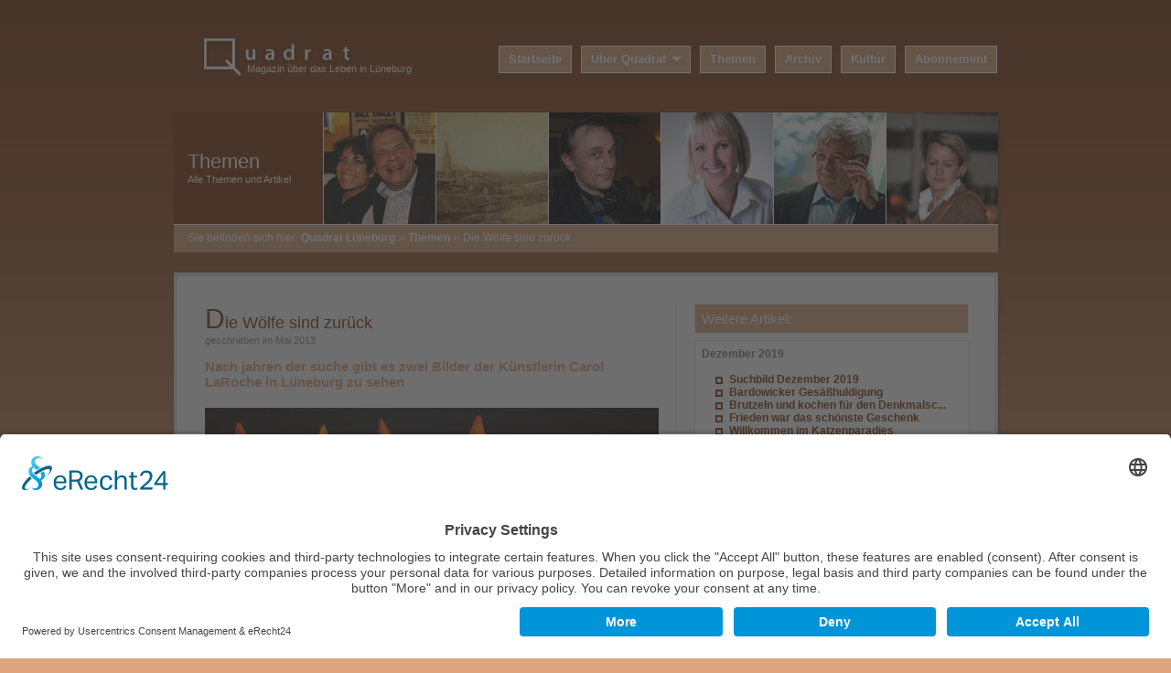

--- FILE ---
content_type: text/html; charset=UTF-8
request_url: https://www.quadratlueneburg.de/carol-laroche.html
body_size: 6642
content:

<!DOCTYPE html PUBLIC "-//W3C//DTD XHTML 1.0 Transitional//EN" "http://www.w3.org/TR/xhtml1/DTD/xhtml1-transitional.dtd">

<html xmlns="http://www.w3.org/1999/xhtml">
<head>
<base href="https://www.quadratlueneburg.de/" />

<title>Die Wölfe sind zurück</title>
<meta content="text/html; charset=utf-8" http-equiv="Content-Type"/>
<meta http-equiv="content-language" content="de"/>
<meta name="description" content="Wölfe,Carol LaRoche,Galerie im Alten Kaufhaus,Henning J. Claassen"/>
<meta name="keywords" content="Wölfe,Carol LaRoche,Galerie im Alten Kaufhaus"/>
<meta name="date" content="2013-05-02"/>

<link rel="preconnect" href="//app.eu.usercentrics.eu">
<link rel="preconnect" href="//api.eu.usercentrics.eu">
<link rel="preconnect" href="//sdp.eu.usercentrics.eu">
<link rel="preload" href="//app.eu.usercentrics.eu/browser-ui/latest/loader.js" as="script">
<link rel="preload" href="//sdp.eu.usercentrics.eu/latest/uc-block.bundle.js" as="script">

<script id="usercentrics-cmp" async data-eu-mode="true" data-settings-id="hl-oBJsXD" src="https://app.eu.usercentrics.eu/browser-ui/latest/loader.js"></script>

<script type="application/javascript" src="https://sdp.eu.usercentrics.eu/latest/uc-block.bundle.js"></script>

<meta data-privacy-proxy-server="https://privacy-proxy-server.usercentrics.eu">
<script type="application/javascript" src="https://privacy-proxy.usercentrics.eu/latest/uc-block.bundle.js"></script>


<!-- Google tag (gtag.js) -->
<script async type="text/plain" src="https://www.googletagmanager.com/gtag/js?id=G-H8G5X37QN3" data-usercentrics="Google Analytics 4"></script>
<script type="text/plain" data-usercentrics="Google Analytics 4">
  window.dataLayer = window.dataLayer || [];
  function gtag(){dataLayer.push(arguments);}
  gtag('js', new Date());

  gtag('config', 'G-H8G5X37QN3');
</script>


<link href="xdata/style.css" type="text/css" rel="stylesheet" />
<link href="xdata/__rskinny__style.css" type="text/css" rel="stylesheet" />
<link rel="shortcut icon" href="https://www.quadratlueneburg.de/favicon.ico" type="image/x-icon"/>
<link href="xdata/ajax/dropdown/css/dropdown/dropdown.css" media="screen" rel="stylesheet" type="text/css" />
<link rel="stylesheet" href="xdata/ajax/tabcontent/tabcontent.css" type="text/css" media="all"/>
<link href="xdata/ajax/dropdown/default.advanced.css" media="screen" rel="stylesheet" type="text/css" />

<script type='text/javascript' src='xdata/ajax/jquery.min.js'></script>
<script type="text/javascript" src="xdata/ajax/tabcontent/tabcontent.js"></script>
<script type="text/javascript" src="xdata/ajax/hoz_accordion/lib/jquery.hrzAccordion.js"></script>
<script type="text/javascript">


$(document).ready(function() {
  
	$(".slideShow").hrzAccordion({containerClass     : "container",
			listItemClass      : "listItem",					
			
			contentWrapper     : "contentWrapper",
			contentInnerWrapper: "contentInnerWrapper",
			handleClass        : "handle",
			handleClassOver    : "handleOver",
			handleClassSelected: "handleSelected",
                        openOnLoad:"0",
                        handlePositionArray: "left,left,left,left,left",
                        cycle: false,
                        cycleInterval: 10000,
                        //fixedWidth: "731" 
                        fixedWidth: "868" 
							  }); 	
 });

</script> 


</head>
<body>
  <div id="horizon"> 

    <!-- NAVIGATION STAEDTE //-->

    <div id="topheader">






	     
    </div>


   <div id="logo"><a href="https://www.quadratlueneburg.de"><img src="xdata/icons/logo.png" width="231" height="64" alt="Quadrat L&uuml;neburg" title="Quadrat L&uuml;neburg"/></a></div><div id="logoslogan">Magazin über das Leben in Lüneburg</div>
    <div id="sitenav">


    <ul id="innersitenav" class="dropsitenav dropsitenav-horizontal">
    <li><a href="index.html" class="active">Startseite</a></li>
    <li class="dir">Über Quadrat <img src="xdata/icons/arrdown.gif" width="12" height="8" alt="" title=""/>
    <ul>  

<li><a href="hier-liegt-quadrat-fuer-sie-aus.html">Hier finden Sie Quadrat</a></li><li><a href="quadrat-lueneburg-mediadaten.html">Mediadaten</a></li><li><a href="team-quadrat-lueneburg.html">Unser Team</a></li>
<li><a href="allgemeine-geschaeftsbedingungen.html">Allgemeine Geschäftsbedingungen</a></li><li><a href="datenschutz.html">Datenschutz</a></li><li><a href="kontakt.html">Kontakt</a></li><li><a href="impressum.html">Impressum</a></li>       </ul>
    </li>


<!-- THEMENKATEGORIEN //-->

<li><a href="quadrat-themen.html">Themen</a></li>
<!-- ARCHIV //-->

<li><a href="quadrat-archiv.html">Archiv</a></li>
<!-- KULTUR //-->

<li><a href="kulturkalender.html">Kultur</a></li>
<!-- ABONNEMENT //-->

<li><a href="quadrat-abonnieren.html">Abonnement</a></li>    </ul>
    </div>

<div id="alternativ"><div id="inneralternative">

<div id="innerarea"><h5>Themen</h5><div class="innerinfo">Alle Themen und Artikel</div></div>

<img src="xmedia/themen_hoch/[pv]_1012.jpg" class="altImager" width="122" height="122" alt="" title=""/><img src="xmedia/themen_hoch/[pv]_Flut10.jpg" class="altImager" width="122" height="122" alt="" title=""/><img src="xmedia/themen_hoch/[pv]_700.jpg" class="altImager" width="122" height="122" alt="" title=""/><img src="xmedia/themen_hoch/[pv]_sas.jpg" class="altImager" width="122" height="122" alt="" title=""/><img src="xmedia/themen_hoch/[pv]_Josch.jpg" class="altImager" width="122" height="122" alt="" title=""/><img src="xmedia/themen_hoch/[pv]_dr.jpg" class="altImager" width="122" height="122" alt="" title=""/>

<div style="clear:both;"></div>
<div id="breadcrumb">Sie befinden sich hier: <b>Quadrat L&uuml;neburg</b> &rsaquo;&rsaquo; <b>Themen</b> &rsaquo;&rsaquo; Die Wölfe sind zurück</div>

</div></div>
<!-- CONTENT //-->

<div style="clear:both;"></div>

<div id="topshadow"></div>
<div id="content">


<div id="innercon">

    <div id="leftConFull">


<h1>Die Wölfe sind zurück</h1><span class="sm">geschrieben im Mai 2013</span><br/><br/><h4>Nach jahren der suche gibt es zwei Bilder der Künstlerin Carol LaRoche in Lüneburg zu sehen</h4><div class="artspacer"></div><img src="xmedia/themen_full/[pv]_woelfe.jpg" width="496" alt="" title=""/><div class="artspacer"></div><p style="margin-top:0px; clear:both"><img style="float:left; margin:0px 15px 15px 0px;" src="xmedia/themen_hoch/[pv]_woelfe2.jpg" width="178" height="178" alt="" title=""/>Eigentlich sollten sie ja in die „Galerie im Alten Kaufhaus“. Aber nachdem Henning J. Claassen fast 20 Jahre nach ihnen gesucht hatte und die Wölfe nach über 80 Jahren wieder in Niedersachsen heimisch geworden waren, sollten sie einen be­sonderen Platz erhalten: Es wurde das Foyer im neuen „Palais am Werder“.<br />
„1995 hatte ich eine Kopie von dem Bild mit den fünf roten Wölfen in einem Restaurant in Atlanta gesehen. Es gefiel mir sofort und ich nahm mir fest vor, die Künstlerin und das Original des Bildes zu finden.“ Anfang des Jahres hat dann beides geklappt. Claassen konnte die Künstlerin Carol LaRoche in ihrem Wohnort in Santa Fe, New Mexico, besuchen und das  Original vom „Wolfpack“ erwerben. Damit das „Alte Kaufhaus“  jedoch nicht leer ausgeht, hat H. J. Claassen gleich noch drei gelbe Wölfe – „The yellow pack“ – für die ­Galerie mitgebracht.
                    </p><div class="artspacer"></div>


<br/><br/>
</div>
     

<div id="rightCon">

<h6>Weitere Artikel:</h6><div style="border:1px solid #e9e9e9; width:284px; background:#fff; color:#777; padding:7px; margin-top:7px;"><b>Dezember 2019</b><br/><br/><div style="padding-left:15px;"><a href="suchbild-dezember-2019.html" class="readMoreNoFloat">Suchbild Dezember 2019</a><br/><a href="bardowicker-gesasshuldigung.html" class="readMoreNoFloat">Bardowicker Gesäßhuldigung</a><br/><a href="brutzeln-und-kochen-fuer-den-denkmalschutz.html" class="readMoreNoFloat">Brutzeln und kochen für den Denkmalsc...</a><br/><a href="frieden-war-das-schoenste-geschenk.html" class="readMoreNoFloat">Frieden war das schönste Geschenk</a><br/><a href="willkommen-im-katzenparadies.html" class="readMoreNoFloat">Willkommen im Katzenparadies</a><br/><a href="ploetzlich-scheinreich.html" class="readMoreNoFloat">Plötzlich scheinreich</a><br/><br/></div><b>November 2019</b><br/><br/><div style="padding-left:15px;"><a href="suchbild-november-2019.html" class="readMoreNoFloat">Suchbild November 2019</a><br/><a href="trabis-traenen-und-eine-stadt-im-taumel.html" class="readMoreNoFloat">Trabis, Tränen und eine Stadt im Taum...</a><br/><a href="wie-geht-eigentlich-kunst.html" class="readMoreNoFloat">Wie geht eigentlich Kunst?</a><br/><a href="bruchbuden-gegen-den-wohnraummangel.html" class="readMoreNoFloat">Bruchbuden gegen den Wohnraum-Mangel</a><br/><a href="auf-der-lueneberger-heide.html" class="readMoreNoFloat">Auf der Lüneberger Heide?</a><br/><a href="der-sturm-wird-ein-buehnenorkan.html" class="readMoreNoFloat">„Der Sturm“ wird ein Bühnen-Orkan</a><br/><br/></div><b>Oktober 2019</b><br/><br/><div style="padding-left:15px;"><a href="so-fit-ist-lueneburg-fuer-emobilitaet.html" class="readMoreNoFloat">So fit ist Lüneburg für E-Mobilität</a><br/><a href="der-hochzeitstag-ist-auch-nur-ein-datum.html" class="readMoreNoFloat">Der Hochzeitstag ist auch nur ein Datu...</a><br/><a href="rehagieren-sie-rechtzeitig.html" class="readMoreNoFloat">Re(h)agieren Sie rechtzeitig</a><br/><a href="ein-tag-fuer-jasager.html" class="readMoreNoFloat">Ein Tag für Ja-Sager</a><br/><a href="gehen-sie-doch-einfach-mal-am-stock.html" class="readMoreNoFloat">Gehen Sie doch einfach mal am Stock&#8...</a><br/><br/></div><b>September 2019</b><br/><br/><div style="padding-left:15px;"><a href="kloaken.html" class="readMoreNoFloat">Kloaken</a><br/><a href="oase-des-gluecks.html" class="readMoreNoFloat">Oase des Glücks</a><br/><a href="die-kampfkunst-des-mittelalters.html" class="readMoreNoFloat">Die Kampfkunst des Mittelalters</a><br/><a href="wie-boese-ist-die-schlange-wirklich.html" class="readMoreNoFloat">Wie böse ist die Schlange wirklich?</a><br/><a href="per-app-auf-zeitreise.html" class="readMoreNoFloat">Per App auf Zeitreise</a><br/><a href="rule-brexitannia.html" class="readMoreNoFloat">Rule Brexitannia</a><br/><a href="suchbild-des-monats-september-2019.html" class="readMoreNoFloat">Suchbild des Monats September 2019</a><br/><br/></div><b>Juli 2019</b><br/><br/><div style="padding-left:15px;"><a href="als-im-moenchsgarten-noch-getanzt-wurde.html" class="readMoreNoFloat">Als im Mönchsgarten noch getanzt wurd...</a><br/><a href="als-im-moenchsgarten-noch-getanzt-wurde-von-irene-lange.html" class="readMoreNoFloat">Als im Mönchsgarten noch getanzt wurd...</a><br/><a href="die-opfer-der-pelzindustrie.html" class="readMoreNoFloat">Die Opfer der Pelz-Industrie</a><br/><a href="icesocietydreht-voellig-durch.html" class="readMoreNoFloat">„Ice-Society“dreht völlig durch</a><br/><a href="was-macht-eigentlich.html" class="readMoreNoFloat">Was macht eigentlich&#8201;…</a><br/><a href="very-british-2019.html" class="readMoreNoFloat">„Very british“ 2019</a><br/><br/></div></div><div class="thinlinemod"></div><h6>Lüneburg Aktuell</h6><div style="border:1px solid #e9e9e9; width:284px; background:#fff; color:#777; padding:7px; margin-top:7px;"><img src="xmedia/themen_hoch/[pv]_LGA.jpg" width="122" height="122" style="float:right; margin:0px 0px 12px 12px; border:1px solid #e9e9e9;" alt="Lüneburg Aktuell" title="Lüneburg Aktuell" /><p>Lüneburg Aktuell<br />
<br />
Heute schon lesen was morgen in der Zeitung steht<br />
Veranstaltungskalender<br />
Mittagstisch<br />
Kleinanzeigenmarkt<br />
<br />
<a href="http://www.lueneburgaktuell.de/" class="readMoreNoFloat">http://www.lueneburgaktuell.de/</a><br />
<br />
</p><div style="clear:both"></div></div><div class="thinlinemod"></div><h6>Artikel suchen:</h6><div style="border:1px solid #e9e9e9; width:284px; background:#fff; color:#777; padding:7px; margin-top:7px;"><form action="suche.html" method="post"><b>Bitte geben Sie einen Suchbegriff ein:</b><br/><div align="right"><input type="text" name="squery" value="" style="width:94%; margin:10px 0px 10px 0px;"/></div><div align="right"><input type="submit" class="sndbutton" value="Suche starten"/></div></form></div><div class="thinlinemod"></div><h6>Unsere Partner</h6>
            <ul id="countertabs" class="shadetabs" style="margin-top:7px;">
            <li style="display:none;"><a href="#" rel="counter1" class="selected" style="color:#333; border:0px;">1a</a></li><li style="display:none;"><a href="#" rel="counter2" style="border:0px; color:#333;">2a</a></li><li style="display:none;"><a href="#" rel="counter3" style="border:0px; color:#333;">3a</a></li><li style="display:none;"><a href="#" rel="counter4" style="border:0px; color:#333;">4a</a></li><li style="display:none;"><a href="#" rel="counter5" style="border:0px; color:#333;">5a</a></li><li style="display:none;"><a href="#" rel="counter6" style="border:0px; color:#333;">6a</a></li></ul><div id='counter1' class='tabcontent'><div class="leftNoHeaderBanner"><a href="http://www.bundk.de" target="_blank"><img src="xmedia/wqpmedia/[pv]_BundK.jpg" width="140" height="90" alt="B+K" title="B+K"/></a></div><div class="rightNoHeaderBanner"><a href="http://www.das-kleine-restaurant.com/" target="_blank"><img src="xmedia/wqpmedia/[pv]_DasKleine.jpg" width="140" height="90" alt="Das Kleine" title="Das Kleine"/></a></div><div class="leftBanner"><a href="http://www.castanea-resort.de/" target="_blank"><img src="xmedia/wqpmedia/[pv]_Castanea.jpg" width="140" height="90" alt="Castanea" title="Castanea"/></a></div><div class="rightBanner"><a href="http://www.theater-enovum-lueneburg.de/" target="_blank"><img src="xmedia/wqpmedia/[pv]_enovum.jpg" width="140" height="90" alt="ENovum" title="ENovum"/></a></div><div class="leftBanner"><a href="http://www.elbarad.de/" target="_blank"><img src="xmedia/wqpmedia/[pv]_Elba.jpg" width="140" height="90" alt="Elba Rad" title="Elba Rad"/></a></div><div class="rightBanner"><a href="http://www.lambertibuch.de" target="_blank"><img src="xmedia/wqpmedia/[pv]_Lambertibuch2.jpg" width="140" height="90" alt="Bücher am Lambertiplatz" title="Bücher am Lambertiplatz"/></a></div><div class="leftBanner"><a href="http://naturstein-welt.com" target="_blank"><img src="xmedia/wqpmedia/[pv]_natursteinwelt.jpg" width="140" height="90" alt="Natursteinwelt" title="Natursteinwelt"/></a></div><div class="rightBanner"><a href="http://www.gast-automaten.de" target="_blank"><img src="xmedia/wqpmedia/[pv]_gastautomaten02.jpg" width="140" height="90" alt="Gast" title="Gast"/></a></div><div class="leftBanner"><a href="http://www.tierklinik-lueneburg.de/" target="_blank"><img src="xmedia/wqpmedia/[pv]_tierklinik.jpg" width="140" height="90" alt="Tierklinik Lüneburg" title="Tierklinik Lüneburg"/></a></div><div class="rightBanner"><a href="http://www.dierkes-partner.de" target="_blank"><img src="xmedia/wqpmedia/[pv]_Dierkes.jpg" width="140" height="90" alt="Dierkes Partner" title="Dierkes Partner"/></a></div></div><div id='counter2' class='tabcontent'><div class="leftNoHeaderBanner"><a href="http://home-sweethome.de/" target="_blank"><img src="xmedia/wqpmedia/[pv]_sweet.jpg" width="140" height="90" alt="SweetHomeImmobilien" title="SweetHomeImmobilien"/></a></div><div class="rightNoHeaderBanner"><a href="http://www.plaschka.com " target="_blank"><img src="xmedia/wqpmedia/[pv]_plaschka.jpg" width="140" height="90" alt="Autohaus Plaschka" title="Autohaus Plaschka"/></a></div><div class="leftBanner"><a href="http://www.wirleben.de/de-DE/start/?id=27989" target="_blank"><img src="xmedia/wqpmedia/[pv]_wir_leben_2023.jpg" width="140" height="90" alt="wir leben" title="wir leben"/></a></div><div class="rightBanner"><a href="http://www.kruse-fahrservice.de/" target="_blank"><img src="xmedia/wqpmedia/[pv]_Fahrservice2.jpg" width="140" height="90" alt="Kruse Fahrservice" title="Kruse Fahrservice"/></a></div><div class="leftBanner"><a href="http://www.marionjesenek.de" target="_blank"><img src="xmedia/wqpmedia/[pv]_jesenek.jpg" width="140" height="90" alt="Marion Jesenek" title="Marion Jesenek"/></a></div><div class="rightBanner"><a href="http://www.steenbuck-automobiles.de" target="_blank"><img src="xmedia/wqpmedia/[pv]_stb.jpg" width="140" height="90" alt="Steenbuck" title="Steenbuck"/></a></div><div class="leftBanner"><a href="http://www.schneider-steffens.de/index.htm" target="_blank"><img src="xmedia/wqpmedia/[pv]_schneider.jpg" width="140" height="90" alt="Schneider &amp; Steffens" title="Schneider &amp; Steffens"/></a></div><div class="rightBanner"><a href="http://www.elements-show.de/lueneburg" target="_blank"><img src="xmedia/wqpmedia/[pv]_eisenvater.jpg" width="140" height="90" alt="Eisenvater" title="Eisenvater"/></a></div><div class="leftBanner"><a href=" http://www.moelders.de/standorte/hagebaumarkt_adendorf" target="_blank"><img src="xmedia/wqpmedia/[pv]_hage.jpg" width="140" height="90" alt="Mölders" title="Mölders"/></a></div><div class="rightBanner"><a href="http://www.elrado-house.de/lueneburg/restaurant-lueneburg.html" target="_blank"><img src="xmedia/wqpmedia/[pv]_Elrado2.jpg" width="140" height="90" alt="Elrado" title="Elrado"/></a></div></div><div id='counter3' class='tabcontent'><div class="leftNoHeaderBanner"><a href="http://www.gast-automaten.de" target="_blank"><img src="xmedia/wqpmedia/[pv]_GastBanner.jpg" width="140" height="90" alt="Gast Automaten" title="Gast Automaten"/></a></div><div class="rightNoHeaderBanner"><a href="http://www.autobrehm.de/" target="_blank"><img src="xmedia/wqpmedia/[pv]_Brehm2.jpg" width="140" height="90" alt="Brehm" title="Brehm"/></a></div><div class="leftBanner"><a href="http://www.95-grad.de" target="_blank"><img src="xmedia/wqpmedia/[pv]_95Grad.jpg" width="140" height="90" alt="95 Grad" title="95 Grad"/></a></div><div class="rightBanner"><a href="http://www.brandschutz-lueneburg.de" target="_blank"><img src="xmedia/wqpmedia/[pv]_Fischer.jpg" width="140" height="90" alt="BrandschutzFischer" title="BrandschutzFischer"/></a></div><div class="leftBanner"><a href="http://www.rueters-gasthaus.de" target="_blank"><img src="xmedia/wqpmedia/[pv]_Rueters.jpg" width="140" height="90" alt="Rüters Gasthaus" title="Rüters Gasthaus"/></a></div><div class="rightBanner"><a href="http://www.moebel-bursian.de/" target="_blank"><img src="xmedia/wqpmedia/[pv]_Bursian2.jpg" width="140" height="90" alt="Bursian" title="Bursian"/></a></div><div class="leftBanner"><a href="http://www.davidsprinz.de/" target="_blank"><img src="xmedia/wqpmedia/[pv]_David.jpg" width="140" height="90" alt="David" title="David"/></a></div><div class="rightBanner"><a href="http://www.ef-artfoto.de/" target="_blank"><img src="xmedia/wqpmedia/[pv]_artfoto.jpg" width="140" height="90" alt="artfoto" title="artfoto"/></a></div><div class="leftBanner"><a href="http://www.salue.info/salue/de/" target="_blank"><img src="xmedia/wqpmedia/[pv]_salue.jpg" width="140" height="90" alt="Salü" title="Salü"/></a></div><div class="rightBanner"><a href="http://www.baars-bedachungen.de" target="_blank"><img src="xmedia/wqpmedia/[pv]_baars.jpg" width="140" height="90" alt="Baars" title="Baars"/></a></div></div><div id='counter4' class='tabcontent'><div class="leftNoHeaderBanner"><a href="http://www.royrobson.com" target="_blank"><img src="xmedia/wqpmedia/[pv]_royrobson6.jpg" width="140" height="90" alt="Roy Robson" title="Roy Robson"/></a></div><div class="rightNoHeaderBanner"><a href="http://www.royrobson.com/" target="_blank"><img src="xmedia/wqpmedia/[pv]_royrobson6.jpg" width="140" height="90" alt="royRob2" title="royRob2"/></a></div><div class="leftBanner"><a href="http://www.gruene-stute.de/" target="_blank"><img src="xmedia/wqpmedia/[pv]_Stute.jpg" width="140" height="90" alt="grüne Stute" title="grüne Stute"/></a></div><div class="rightBanner"><a href="http://www.autohaus-suk.de" target="_blank"><img src="xmedia/wqpmedia/[pv]_SuK_Banner.jpg" width="140" height="90" alt="S&amp;K" title="S&amp;K"/></a></div><div class="leftBanner"><a href="http://www.beuss.de/" target="_blank"><img src="xmedia/wqpmedia/[pv]_Beuss2.jpg" width="140" height="90" alt="Beuss" title="Beuss"/></a></div><div class="rightBanner"><a href="http://www.royrobson.com" target="_blank"><img src="xmedia/wqpmedia/[pv]_royrobson6.jpg" width="140" height="90" alt="royRob" title="royRob"/></a></div><div class="leftBanner"><a href="http://www.wabnitz-weinhandlung.de/" target="_blank"><img src="xmedia/wqpmedia/[pv]_wabnitz3.jpg" width="140" height="90" alt="Wabnitz" title="Wabnitz"/></a></div><div class="rightBanner"><a href="http://manufaktur-sehen.de/" target="_blank"><img src="xmedia/wqpmedia/[pv]_resch.jpg" width="140" height="90" alt="Resch" title="Resch"/></a></div><div class="leftBanner"><a href="http://www.sparkasse-lueneburg.de/de/home.html" target="_blank"><img src="xmedia/wqpmedia/[pv]_spk_logo_neu.jpg" width="140" height="90" alt="Sparkasse" title="Sparkasse"/></a></div><div class="rightBanner"><a href="http://www.maszutt-bauer.de/" target="_blank"><img src="xmedia/wqpmedia/[pv]_maszut5.jpg" width="140" height="90" alt="Maszutt" title="Maszutt"/></a></div></div><div id='counter5' class='tabcontent'><div class="leftNoHeaderBanner"><a href="http://www.krone-lueneburg.de/" target="_blank"><img src="xmedia/wqpmedia/[pv]_Krone.jpg" width="140" height="90" alt="Krone" title="Krone"/></a></div><div class="rightNoHeaderBanner"><a href="http://www.mediaminds.de/" target="_blank"><img src="xmedia/wqpmedia/[pv]_mediaminds.jpg" width="140" height="90" alt="mediaMinds - advanced internet solutions" title="mediaMinds - advanced internet solutions"/></a></div><div class="leftBanner"><a href="http://www.classic-park.de/" target="_blank"><img src="xmedia/wqpmedia/[pv]_Classic.jpg" width="140" height="90" alt="Classic Park" title="Classic Park"/></a></div><div class="rightBanner"><a href="http://wohnstore-lueneburg.de/" target="_blank"><img src="xmedia/wqpmedia/[pv]_WohnstoreGlande.jpg" width="140" height="90" alt="Wohnstore Glander" title="Wohnstore Glander"/></a></div><div class="leftBanner"><a href="http://www.vblh.de/" target="_blank"><img src="xmedia/wqpmedia/[pv]_Volksbank3.jpg" width="140" height="90" alt="Volksbank" title="Volksbank"/></a></div><div class="rightBanner"><a href="http://www.grossmann-berger.de/Lueneburg/Immobilienmakler-Lueneburg" target="_blank"><img src="xmedia/wqpmedia/[pv]_gb2020.jpg" width="140" height="90" alt="Grossmann &amp; Berger" title="Grossmann &amp; Berger"/></a></div><div class="leftBanner"><a href="http://www.urlaub-leicht-gebucht.de/" target="_blank"><img src="xmedia/wqpmedia/[pv]_Rossberger.jpg" width="140" height="90" alt="Rossberger" title="Rossberger"/></a></div><div class="rightBanner"><a href="http://www.youretreat.de" target="_blank"><img src="xmedia/wqpmedia/[pv]_youretreat.jpg" width="140" height="90" alt="SaskiaDruskeit" title="SaskiaDruskeit"/></a></div><div class="leftBanner"><a href="http://www.jvn-das-original.werbeartikel-webshop.de/" target="_blank"><img src="xmedia/wqpmedia/[pv]_JvNneu.jpg" width="140" height="90" alt="JvN" title="JvN"/></a></div><div class="rightBanner"><a href="http://www.suepke.de/" target="_blank"><img src="xmedia/wqpmedia/[pv]_Suepke.jpg" width="140" height="90" alt="Süpke" title="Süpke"/></a></div></div><div id='counter6' class='tabcontent'><div class="leftNoHeaderBanner"><a href="http://www.ht-strafrecht.de" target="_blank"><img src="xmedia/wqpmedia/[pv]_Thum2.jpg" width="140" height="90" alt="Rechtsanwälte am Markt" title="Rechtsanwälte am Markt"/></a></div><div class="rightNoHeaderBanner"><a href="http://blumen-cardano.de/" target="_blank"><img src="xmedia/wqpmedia/[pv]_cardano.jpg" width="140" height="90" alt="Cardano" title="Cardano"/></a></div><div class="leftBanner"><a href="http://manufaktur-sehen.de/" target="_blank"><img src="xmedia/wqpmedia/[pv]_Resch3.jpg" width="140" height="90" alt="Resch" title="Resch"/></a></div><div class="rightBanner"><a href="http://www.tierklinik-lueneburg.de/" target="_blank"><img src="xmedia/wqpmedia/[pv]_tierklinik.jpg" width="140" height="90" alt="Tierklinik Lüneburg" title="Tierklinik Lüneburg"/></a></div><div class="leftBanner"><a href="http://www.moebel-bursian.de/" target="_blank"><img src="xmedia/wqpmedia/[pv]_Bursian2.jpg" width="140" height="90" alt="Bursian" title="Bursian"/></a></div><div class="rightBanner"><a href="http://www.autobrehm.de/" target="_blank"><img src="xmedia/wqpmedia/[pv]_Brehm2.jpg" width="140" height="90" alt="Brehm" title="Brehm"/></a></div><div class="leftBanner"><a href="http://www.brandschutz-lueneburg.de" target="_blank"><img src="xmedia/wqpmedia/[pv]_Fischer.jpg" width="140" height="90" alt="BrandschutzFischer" title="BrandschutzFischer"/></a></div><div class="rightBanner"><a href="http://www.youretreat.de" target="_blank"><img src="xmedia/wqpmedia/[pv]_youretreat.jpg" width="140" height="90" alt="SaskiaDruskeit" title="SaskiaDruskeit"/></a></div><div class="leftBanner"><a href="http://www.elrado-house.de/lueneburg/restaurant-lueneburg.html" target="_blank"><img src="xmedia/wqpmedia/[pv]_Elrado2.jpg" width="140" height="90" alt="Elrado" title="Elrado"/></a></div><div class="rightBanner"><a href="http://home-sweethome.de/" target="_blank"><img src="xmedia/wqpmedia/[pv]_sweet.jpg" width="140" height="90" alt="SweetHomeImmobilien" title="SweetHomeImmobilien"/></a></div></div><script type="text/javascript">

              var counters=new ddtabcontent("countertabs")
              counters.setpersist(false)
              counters.setselectedClassTarget("link")
              counters.init(6000)
              </script>
</div>
<div style="clear:both;"></div>
</div> <!-- END INNERCON3 //-->


<div style="clear:both;"><br/></div>
</div> <!-- END CONTENT //-->

<div style="clear:both;"></div>
<div id="footshadow"></div>
<div style="clear:both;"></div>
        
<div id="footer">
<div id="innerfoot" style='height:130px'>

  <div id="foothozline"></div>
  <div id="footadress" style='width:340px'><img src="xdata/icons/bigq.gif" width="90" height="56" alt="" title="" style="float:left;"/>
  <img src="xdata/icons/smalllogo.png" width="120" height="32" alt="" title=""/><br/>
  Quadrat Verlag<br/> 

  
  Lauensteinstraße 31-33, 21339 Lüneburg 
  </div>
  <div class="footcontact" style='width:175px'>
  <h3>Lüneburg</h3>
  <span class="phone"><b>Tel.:</b>&nbsp;&nbsp; 0 41 31 / 70 71 72<br/>
  <b>Fax:</b>&nbsp;&nbsp; 0 41 31 / 70 71 71</span>
      
     </div>

     <div class="footcontact2" style='width:260px'>
     <h3>Über Quadrat:</h3>
     <div style="float:left; display:inline-block; width:165px; height:17px; line-height:17px;">
     <a href="datenschutz.html" class="footlinks">Datenschutz</a><br/>
<a href="allgemeine-geschaeftsbedingungen.html" class="footlinks">AGB</a><br>
<a href='#' onclick='UC_UI.showSecondLayer();' class='footlinks'>Cookie-Einstellungen</a></div>     
     <div style="float:left; width:90px; height:17px; line-height:17px;">
     <a href="kontakt.html" class="footlinks">Kontakt</a><br/>
<a href="impressum.html" class="footlinks">Impressum</a></div>     
     <div style="clear:both;"></div>
     </div>
     <div id="toTop"><a href="carol-laroche.html#"><img src="xdata/icons/totop.gif" width="30" height="30" alt="Nach oben" title="Nach oben"/></a></div>

</div>

</div>
<br/><br/>     
</div>  <!-- ENDE HORIZON //-->





<!-- Counteronline.de - Webstats Lite XT //-->

<script type="text/javascript" src="https://www.counteronline.de/core/wfree.js"></script>
<script type="text/javascript"> __wfree(17801,'de',0); </script>

<noscript>
<div><a href="https://www.counteronline.de">
<img src="https://www.counteronline.de/cgi-bin/fcount.pl?id=17801" alt="counteronline.de"/></a></div>
</noscript>

<!-- Ende Counteronline.de - Webstats Lite XT //-->        


</body>
</html>

--- FILE ---
content_type: text/css
request_url: https://www.quadratlueneburg.de/xdata/style.css
body_size: 286
content:
/* ---------------------------------------------------------------------------*/ 
/*                                                                            */
/*   Style-Sheet-Definitionen | QUADRAT DEUTSCHLAND                           */
/*                                                                            */ 
/*----------------------------------------------------------------------------*/

@charset "UTF-8";

#ccNotice  { display:block; box-sizing: border-box; width:100%; background: rgba(55, 55, 55,.9); color:#fff; padding:15px; position:fixed; z-index:1111; bottom:0px; line-height:1.5em; }
.ccButton  { font-size:15px; margin-left:10px; font-weight:bold; padding:6px 10px; background:#888; color:#fff; border:none; display:inline-block; }


.datenschutzContainer p  { margin-bottom: 25px; }
.datenschutzContainer h2 { margin-bottom: 25px; }
.datenschutzContainer h3 { margin-bottom:25px; color:#555; }
.datenschutzContainer h4 { margin-bottom:25px; }
.datenschutzContainer a  { color: #726c48; font: 12px arial; text-decoration: none;  font-weight: bold;  }
.datenschutzContainer ul { margin: 30px 0 30px 30px; }

/* OVERWRITES */

#logoslogan { width:225px!important; }
#sitenav { position:relative; width:595px!important; }
#innersitnav { }

--- FILE ---
content_type: text/css
request_url: https://www.quadratlueneburg.de/xdata/__rskinny__style.css
body_size: 4191
content:
/* ---------------------------------------------------------------------------*/ 
/*                                                                            */
/*   Style-Sheet-Definitionen | QUADRAT DEUTSCHLAND                           */
/*                                                                            */ 
/*   SCHEME:      __rskinny__                                                */
/*   AUTHOR:      Carsten Zandecki, mediaMinds internet services              */
/*                                                                            */
/*   DARKCOLOR:   #7c3a11 bda349 000000 47191B 47191B                                               */
/*   LIGHTCOLOR:  #dda57b f4f1cf 999999       92284E   COPY/REPLACE (SCHEME,DARK,LIGHT)           */
/*   NAME:        __rskinny__      "      "      "      "                    */ 
/*----------------------------------------------------------------------------*/

@charset "UTF-8";

*    {  margin:0;
        padding:0;
     }

html { height: 100%; 
       width : 100%;
       margin: 0px;
       padding: 0px;
       /* filter: expression(document.execCommand("BackgroundImageCache", false, true)); */
     }

body { text-align: center;
       font: 12px arial, sans-serif;
       color:    #444;
       margin: auto;
       background: #dda57b url('icons/__rskinny__/__rskinny__bg.jpg') repeat-x fixed; 
       /* background-position : top; */
     }

img  { border:0px;  }

/* GENERAL FORM CLASSES */

form { height:100%; }
input { font:12px arial, sans-serif; border: 2px solid #ddd; padding:3px; color:#555; }

textarea { font:12px arial, sans-serif; border: 2px solid #ddd; padding:3px; color:#555; }

.noborder   { border:0px; }

.sndbutton  { background: #dda57b; color:#fff; font-weight:bold; }

.pNavButton  
{  display:inline; 
   width:18px; 
   height:20px; 
   background: #dda57b; 
   color:#fff; 
   margin: 0px 0px 0px 3px; 
   padding:0px; 
   font:11px arial; 
   font-weight:bold; 
   border:0px solid #ccc; 
   vertical-align:top;
}

.pNavButtonActive  
{ 
  vertical-align:top;
  display:inline; 
  width:18px; 
  height:20px; 
  border: 0px solid #ccc; 
  padding:0px; 
  margin: 0px 0px 0px 3px; 
  background: #7c3a11; 
  color:#fff; 
  font:11px arial; 
  font-weight:bold; 
}

h1 { color: #7c3a11; font:18px arial;  }
h1:first-letter { font-size:30px; }


h2 { color: #7c3a11; font:18px arial;  }
h2:first-letter { font-size:30px; } 

h6 { border:1px solid #e9e9e9; background: #dda57b; padding:7px; color: #fff; font:15px arial;  }
/* h6:first-letter { font-size:30px; }  */

p { text-align:justify; letter-spacing: 0px; margin-top:10px; line-height:1.4em; }

/* HEAD CONTAINER STYLES ----------------------------------------------------------------*/
 

#horizon  { width:913px;

/* margin: 0 auto; */
            /* position:relative; */
            /* width: 100%; 
            min-width:1000px;
min-height: 100%; /* Mindesth�he f�r moderne Browser */
/* height:auto !important; /* Important Regel f�r moderne Browser */ 
/* height:100%; /* Mindesth�he f�r den IE */  
/* overflow: hidden !important; /* FF Scroll-leiste */ 

            /*height:100%; */
/*            min-height:100%;
            height:auto !important;
            height:100%; */
            margin: auto; 
            text-align:center;     
 background: transparent;  

/* margin-bottom: -290px; */
 
       
          }

/* CITY SELECTOR */
/* */
/* */

#topheader { width:913px;
             text-align:right;
             height:25px;
             background: transparent;
            
           }

#cityselect { margin-left: 508px;
              text-align:right;
              background:transparent url('icons/cityselect.png') no-repeat;
              color:#fff;
              height:25px;
              padding: 0px 0px 25px 28px;
               
            }

/******************************************************************************/
/*                                                                            */
/* TOP NAVIGATION                                                             */
/*                                                                            */
/******************************************************************************/


#logo { clear:both; float:left; margin-top:0px; text-align:left; width:231px; height:92px; background: transparent; }

#logoslogan { float:left; position:relative; width:285px; z-index:44; font:11px arial; margin: 44px 0px 0px -145px; color:#fff; text-align:left; }

#sitenav  { float:left; margin-top:25px; width:537px; text-align:right; } 

#innersitenav { float:right; text-align:left; }


/******************************************************************************/
/*                                                                            */
/* ACCORDION                                                                  */
/*                                                                            */
/******************************************************************************/

#accord { clear:both; 
          width:901px;
          height: 310px; 
          background: transparent url('icons/accordbg.png');
          padding:6px;
          margin:0 -1px 0 0;
         }


/******************************************************************************/
/*                                                                            */
/* ALTERNATIV HEADER TOP                                                      */
/*                                                                            */
/******************************************************************************/


#alternativ { clear:both; 
          width:901px;
          height: 153px; 
          background: transparent url('icons/alternativbg.png');
          padding:6px;
          margin:0 -1px 0 0;
         }


.altImager { float:left; width:122px; height:122px; border-left:1px solid #fff; overflow:hidden;}


#inneralternative
{
  clear:both;
  width:901px;
  height:153px;
  background: #7c3a11;
  
}

#innerarea
{ float:left;
  width:163px;
  color:#fff;
  text-align:left;
}

.innerinfo 
{  margin-top:0px;
   margin-left:15px;
   font:11px arial;
   color:#fff;
}

#innerarea h5
{  
   font:22px arial;
   margin-top:41px;
   margin-left:15px;

}

#breadcrumb {

width:886px;
border-top:1px solid;
padding:7px 0px 0px 15px;
height:23px;
background: #dda57b;
color:#fff;
text-align:left; 

}


/******************************************************************************/
/*                                                                            */
/* CONTENT STYLES                                                             */
/*                                                                            */
/******************************************************************************/

#topshadow { clear:both; 
             display:block; 
             margin-top:10px; 
             background: transparent url('icons/cbgtop.png'); 
             height:10px; 
             line-height:10px; 
             text-align:left;
            }

#content { clear:both; padding:30px 30px 30px 40px; text-align:left; background: transparent url('icons/cbgmid.png')}


#innercon   /* 2 COLUMN INNER SHADOW */
{
   clear:both;
   width:837px;
   background: transparent url('icons/cbginner.gif');
   
}

#innercon .hervorhebung
{
   color: #555;
   width:474px;
   padding:10px;
   background: #f2f2f2;
   border:1px solid #e5e5e5;
}


#innercon3   /* 3 COLUMN INNER SHADOW */
{
   clear:both;
   width:837px;
   background: transparent url('icons/cbginner3.gif');
   
}

.readMore { float:left; color:#7c3a11; font:12px arial; text-decoration:none; font-weight:bold; background: url('icons/__rskinny__/__rskinny__smallsquare.png') no-repeat; padding-left:15px; }

.readMoreNoFloat {  color:#7c3a11; font:12px arial; text-decoration:none; font-weight:bold; background: url('icons/__rskinny__/__rskinny__smallsquare.png') no-repeat; padding-left:15px; }

.comments { float:right; color: #888; font:12px arial; text-decoration:none; }

.thinline { clear:both; padding-top:16px; margin:0px 0px 16px 0px; border-bottom :1px solid #D9D9D9; }

.thinlinemod { clear:both; padding-top:20px; margin:0px 0px 20px 0px; border-bottom :1px solid #D9D9D9; }

.thinlineart { clear:both; padding-top:0px; margin:0px 0px 16px 0px; border-bottom :1px solid #D9D9D9; }

.sm { font:11px arial; color:#888; }

.artspacer { clear:both; margin-top:20px; }

.paraartspacer { clear:both; margin-top:30px; }

.paragraph { font:12px arial; color: #7c3a11; }

/* SPAMSCHUTZ HIDE CLASS */

.wieder { display:none; }



#leftCon
{
   float:left;
   width:225px; 
   background: transparent;
   margin-right:39px;
   
}


#leftConFull
{
   float:left;
   width:496px; 
   background: transparent;
   margin-right:39px;
   
}

#leftConFull h4
{
   font: 15px arial;
   font-weight:bold;
   color:#dda57b;
   /*  color: #777; */
 
}

#leftConFull p
{
   margin-top:0px;
  /* color:#ff0000; */
}

#leftConFull .innerList
{
   margin-left:40px;
   padding-left: 0px;
   padding-top:2px;
   list-style-type: square;
   /* list-style-image: url('icons/__rskinny__/__rskinny__smallsquare_light.png'); */
   line-height: 1.8em;
   color: #dda57b;

}

#leftConFull .artikelImage
{
   float:left;
   display:block;
   width:23px;
   height:30px;
   background: #dda57b url('icons/artikel.png');
   margin-right:10px;

}


#leftConFull .commtrenn   { clear:both; font:7px verdana; height:7px; border-bottom: 1px dotted #d5d5d5; margin-bottom:10px; }

#newsFXOk    { padding:5px; border:1px solid #ACD17D; color:#396625; background: #C2F384;  }
#newsFXError { padding:5px; border:1px solid #D68D8D; color:#660000; background: #FFCCCC;  }


#midCon
{
   float:left;
   width:232px; 
   /* background:  */
   margin-right:39px;
}

#rightCon
{
   
   float:left;
   
   width:300px; 
  
   /* background: #ccc; */

   
}

#rightCon .leftBanner
{
   float:left;
   width:140px; 
   margin:9px 9px 10px 0px;
   border:1px solid #DBDBDB;
}

#rightCon .leftNoHeaderBanner
{
   float:left;
   width:140px; 
   margin:0px 9px 10px 0px;
   border:1px solid #DBDBDB;
}


#rightCon .rightBanner
{
   float:right;
   width:140px; 
   margin:9px 0px 10px 0px;
   border:1px solid #DBDBDB;
}

#rightCon .rightNoHeaderBanner
{
   float:right;
   width:140px; 
   margin:0px 0px 10px 0px;
   border:1px solid #DBDBDB;
}



#footshadow { clear:both; background: transparent url('icons/cbgfoot.png'); height:10px; line-height:10px; }

/******************************************************************************/
/*                                                                            */
/* FOOTER STYLES                                                              */
/*                                                                            */
/******************************************************************************/

#footer
{  clear:both;
   margin-top:10px;
   width:901px;
   height:102px;
   padding:5px 6px 5px 6px;
   background: transparent url('icons/footer.png');
}

#innerfoot
{ clear:both;
  width:901px;
  height:103px;
  background: #7c3a11;
}

#foothozline
{  /* clear:both; */
   /* margin-top:5px; */
   /* display:block; */
   height:10px;
   background: transparent url('icons/hozline.png');
}

#footadress
{
   float:left;
   width:360px;
   background: transparent;
   color:#fff;
   text-align:left;
   margin:17px 0px 0px 33px;
}

.footcontact
{
   float:left;
   width:210px;
   background: transparent;
   color:#fff;
   text-align:left;
   margin:18px 0px 0px 0px;
}

 .phone
{
   font: 13px arial;
   /*font-weight:bold;*/

}


.footcontact h3
{  font:14px arial;
   font-weight:bold;
   margin-bottom:13px;
}


.footcontact2
{
   float:left;
   width:200px;
   background: transparent;
   color:#fff;
   text-align:left;
   margin:18px 0px 0px 0px;
}

.footcontact2 h3
{  font:14px arial;
   font-weight:bold;
   margin-bottom:13px;
}



.footlinks { float:left; color:#fff; font:12px arial; text-decoration:none; font-weight:bold; background: url('icons/__rskinny__/__rskinny__smallsquare_light.png') no-repeat; padding-left:15px; }



#toTop { float:left; width:90px; margin-top:26px; background: transparent; }


/******************************************************************************/
/*                                                                            */
/* ACCORDION STYLES                                                           */
/*                                                                            */
/******************************************************************************/


/* hide container until all is ready */
.slideShow { width:902px; display: none; }
}

/*Main Container*/
.container {
	width:901px;
        height:310px;
        overflow:hidden;
}
.container ul{
	list-style-type: none;
	margin: 0px;
	padding:0px;	
}
.container li{
	display: inline; 
	margin: 0px;
	padding:0px;
}

listItem { width:530px; }

/*Handle*/
.handle {
	float: left;
	width: 33px;
	height: 310px;
	text-align:left;
	background: #dda57b;
}

.handle img{
        
}
.handleOver{
	background: #7c3a11;
	        
}
.handleOver img{
	cursor:pointer;
}
.handleSelected{
		
        background: #7c3a11; 
	
}
/*Content Container*/
.contentWrapper{
	text-align: left;
background: #7c3a11;
color:#fff;  
        /* width:734px;  */
        
	
}
.contentInnerWrapper{

	padding: 0px;
        background: #7c3a11;
}

.contentWrapper h3{
	border-bottom: 0px solid silver;
	color: #fff; /* color: #1E90FF;*/
        font: 22px arial;
        font-weight:bold;
}

#headlines ul { display:block; color: #000; }

#headlines li {}


.imageWrapper
{
  border-left:1px solid #fff;
}

.contentWrapper h4
{
  margin:0px; 
  width:736px;
  height:22px;
  padding:6px 10px 5px 10px;
  background: #7c3a11;
  color:#fff;
  font:16px arial;
  font-weight:bold;
}


.contentContainer {

	padding: 0px;	
	float: left;
	 width:0px;  
	height: 310px;
	overflow:hidden;
        background: #7c3a11; 
        border-right:1px solid #fff;;

}


/******************************************************************************/
/*                                                                            */
/* SITENAV DROPDOWN STYLES                                                    */
/*                                                                            */
/******************************************************************************/

ul.dropsitenav,
ul.dropsitenav li,
ul.dropsitenav ul {
 list-style: none;
 margin: 0;
 padding: 0;

}

ul.dropsitenav {
 position: relative;
 z-index: 594;
 float: left;
}

ul.dropsitenav li {
 float: left;
 line-height: 1.3em;
 vertical-align: middle;
 zoom: 1;
}

ul.dropsitenav li.hover,
ul.dropsitenav li:hover {
 position: relative;
 z-index: 596;
 cursor: default;
}

ul.dropsitenav ul {
 visibility: hidden;
 position: absolute;
 top: 100%;
 left: 0;
 z-index: 595;
 width: 100%;
}

ul.dropsitenav ul li {
 float: none;
}

ul.dropsitenav ul ul {
 top: 1px;
 left: 99%;
}

ul.dropsitenav li:hover > ul {
 visibility: visible;
}

ul.dropsitenav {
 font: bold 13px Arial, Helvetica, sans-serif;
 
}

	ul.dropsitenav li {
	 /* padding: 4px 12px; */
         padding: 6px 3px 6px 16px;
	 background-color: transparent;
	 color: #fff;
          margin-left:10px;       


	}

	ul.dropsitenav li.hover,
	ul.dropsitenav li:hover {
	 background-color: #7c3a11;
         /* padding:6px 10px 6px 10px; */
	}

	ul.dropsitenav a:link,
	ul.dropsitenav a:visited { color: #fff; background: #dda57b; text-decoration: none; }
	ul.dropsitenav a:hover   { color: #fff; background: #7c3a11; text-decoration: none; }
	ul.dropsitenav a:active  { color: #fff; background: #7c3a11; }


/* ----- END LEVEL */


	/* ----- NON-FIRST LEVEL */

	ul.dropsitenav ul {
         /* margin-top:5px; */
	 margin-left: -11px;
	 width: 181px;
	 padding-bottom: 9px;
	 background: url(icons/dropdown_pane.png) 0 100% no-repeat;
	 color: #000;
	 font: 13px arial;
	 font-weight: normal;
	}

		ul.dropsitenav ul li {
		 background-color: transparent;
		 color: #000;
                 
		}

		ul.dropsitenav ul li.hover,
		ul.dropsitenav ul li:hover {
		 background-color: transparent;
		}

		ul.dropsitenav ul li.empty {
		 padding: 12px 12px 7px !important;
		 font-weight: bold;
		}

		ul.dropsitenav ul a:link,
		ul.dropsitenav ul a:visited { color: #fff; 


}
		ul.dropsitenav ul a:hover   { color: #fff; text-decoration: none; }
		ul.dropsitenav ul a:active  { color: #fff; }

			ul.dropsitenav ul ul {
			 display: none;
			}

			ul.dropsitenav ul ul li {}

/* ----- END LEVEL */



/*------------------------------------------------------------------------------------------------------/
 * @section	Support Class 'dir'
 * @level sep	ul, .class
 */


/* ----- ALL LEVELS (incl. first) */

ul.dropsitenav *.dir {
 padding-right: 12px;
 background-image: none;
 background-position: 100% 50%;
 background-repeat: no-repeat;
 background: #dda57b;
 /* height:18px; */

 /* padding:6px 10px 6px 10px; */
            /* text-align:center; */
             /* font:13px arial; */
             /* text-decoration:none; */
             /* height:30px; */
             /* line-height:32px; */
             border:1px solid #fff;
             /* font-weight:bold; */

}

/* ----- END LEVEL */




/* Components override */

ul.dropsitenav-horizontal ul *.dir {
 padding-right: 15px;
 background-image: url(images/nav-arrow-right.png);
 background-position: 100% 50%;
 background-repeat: no-repeat;
}

ul.dropsitenav-vertical *.dir {
 background-image: url(images/nav-arrow-right.png);
}

ul.dropsitenav-vertical-rtl *.dir {
 padding-right: 15px;
 background-image: url(images/nav-arrow-left.png);
 background-position: 0 50%;
}


/* ADD ADVANCED */



ul.dropsitenav li a { /* Moved from 'custom' section */
 display: block;
  padding: 6px 10px; 
  border:1px solid #fff;
  /* margin-left:-10px; */
 /*padding: 25px 3px 6px 16px; */
}


/* ------------- Override default */

ul.dropsitenav li {
 padding: 0;
}


/* ------------- Reinitiate default: post-override activities  */

ul.dropsitenav li.dir {
 padding: 6px 10px 6px 10px;
 /* margin-top:4px; */
 /*height:18px; */
 /* margin-left:-10px; */
}

ul.dropsitenav ul li.dir {
 padding-right: 15px;
 
 /* padding-top:5px; */
}


/* ------------- Custom */

ul.dropsitenav li {

}


/* Especially for IE6 or lower */

ul.dropsitenav ul a {
 padding: 6px 10px 6px 10px;
 font:12px arial;
 color: #fff;
 /* margin-left:-10px; */
 /*width: 139px;*/
}

ul.dropsitenav ul a:hover {
 padding: 6px 10px 6px 10px;
 border: solid 1px #fff;
 /* background-color: #7c3a11; */
 color: #fff;
 /* margin-left:-10px; */
 /* margin-left:-10px;  */
 /* font-weight: bold; */
}

ul.dropsitenav ul a.dir {
 /*width: 129px;*/
}


/* SCROLLER STYLES PAGESCROLL */

 #scrollup { 
	   position: relative;
	   overflow: hidden;
	   border: 0px solid #aeaa9c;
	   height: 542px;
	   width: 300px           
	 }
	 .headline {
	   position: absolute;
	   top: 542px;
           left: 0px;
	   height: 542px;
	   width:300px;           
	 }


/* SCROLLER STYLES JSSCROLLER */

/* Scroller Box */

#scroller_container1, #scroller_container2, #scroller_container3, #scroller_container4, #scroll_container5, #scroll_container6 {
 width: 300px;
 height: 542px;
 overflow: hidden;
}
/* Scroller Box */

/* CSS Hack Safari */
#dummy {;# }

#scroller_container1, #scroller_container2, #scroller_container3, #scroller_container4, #scroll_container5, #scroll_container6 {

 overflow: auto;
}



--- FILE ---
content_type: text/css
request_url: https://www.quadratlueneburg.de/xdata/ajax/tabcontent/tabcontent.css
body_size: 1063
content:
/* copro */

/* style=\"width:716px; text-align:right; padding:5px; */

.optLink { width:716px; 
           text-align:right;
           padding:5px 5px 5px 0px;
         }

.optLink a {  /* color: #A6C528 */
              font:11px verdana;
              text-decoration:none;
              /* border-bottom: 1px dotted #2187DD;  */
              font-weight:bold;
              color: #24525C;

              padding:5px 10px 5px 10px;
              /* border-top: 1px solid #f7f7f7f;
              border-left: 1px solid #f7f7f7;
              border-right: 1px solid #f7f7f7; */
              /* background: #aaa; */
            }

.optLink a:hover   { color: #418D9D; background: #f7f7f7;  }


.optLink a.selected { color: #fff; /* 2187DD; */
                    font:11px verdana;
                    text-decoration:none;
                    /* border-bottom: 1px dotted #2187DD; */
                    font-weight:bold;
                    /*background: #000; */
                    background: #f7f7f7; /* url('../../icons/option_arr.gif') no-repeat; */
                    padding:4px 10px 5px 10px;
                    border-top: 1px solid #f3f3f3;
                    border-left: 1px solid #f3f3f3;
                    border-right: 1px solid #f3f3f3;
            }


/* ######### CSS for Shade Tabs. Remove if not using ######### */

.shadetabs{
padding: 0px;
margin-left: 0;
margin-top: 0px;
margin-bottom: 0;
font: bold 12px Verdana;
list-style-type: none;
text-align: left; /*set to left, center, or right to align the menu as desired*/

}

.shadetabs li{
display: inline;
margin: 0;

}

.shadetabs li a{
text-decoration: none;
position: relative;
z-index: 0;
padding: 0px 0px 0px 0px;
margin-right: 0px;
border: 0px solid #e5e5e5;
color: #fff;
background: transparent url('../../icons/csbglight.gif') top left repeat-x;

}

.shadetabs li a:visited{
color: #fff;
height:0px;
}

.shadetabs li a:hover{
text-decoration: underline;
color: #fff;

}

.shadetabs li a.selected{ /*selected main tab style */
position: relative;
top: 0px;

}

.shadetabs li a.selected{ /*selected main tab style */
background-image: url('../../icons/csbg.gif');
border-bottom-color: white;

}

.shadetabs li a.selected:hover{ /*selected main tab style */
text-decoration: none;

}

.tabcontent{
display:none;
}

@media print {
.tabcontent {
display:block !important;
}
}

/* ######### CSS for Inverted Modern Bricks II Tabs. Remove if not using ######### */

.modernbricksmenu2{
padding: 0;
width: 362px;
border-top: 5px solid #D25A0B; /*Brown color theme*/ 
background: transparent;
voice-family: "\"}\"";
voice-family: inherit;
}

.modernbricksmenu2 ul{
margin:0;
margin-left: 10px; /*margin between first menu item and left browser edge*/
padding: 0;
list-style: none;
}

.modernbricksmenu2 li{
display: inline;
margin: 0 2px 0 0;
padding: 0;
text-transform:uppercase;
}

.modernbricksmenu2 a{
float: left;
display: block;
font: bold 11px Arial;
color: white;
text-decoration: none;
margin: 0 1px 0 0; /*Margin between each menu item*/
padding: 5px 10px;
background-color: black; /*Brown color theme*/ 
border-top: 1px solid white;
}

.modernbricksmenu2 a:hover{
background-color: #D25A0B; /*Brown color theme*/ 
color: white;
}

.modernbricksmenu2 a.selected{ /*currently selected tab*/
background-color: #D25A0B; /*Brown color theme*/ 
color: white;
border-color: #D25A0B; /*Brown color theme*/ 
}

.tabcontent{
display:none;
}

@media print {
.tabcontent {
display:block !important;
}
}

/* ######### CSS for Indented CSS Tabs. Remove if not using ######### */


.indentmenu{
font: bold 13px Arial;
width: 100%; /*leave this value as is in most cases*/
}

.indentmenu ul{
margin: 0;
padding: 0;
float: left;
/* width: 80%; width of menu*/
border-top: 1px solid navy; /*navy border*/
background: black url(indentbg.gif) center center repeat-x;
}

.indentmenu ul li{
display: inline;
}

.indentmenu ul li a{
float: left;
color: white; /*text color*/
padding: 5px 11px;
text-decoration: none;
border-right: 1px solid navy; /*navy divider between menu items*/
}

.indentmenu ul li a:visited{
color: white;
}

.indentmenu ul li a.selected{
color: white !important;
padding-top: 6px; /*shift text down 1px*/
padding-bottom: 4px;
background: black url(indentbg2.gif) center center repeat-x;
}


.tabcontentstyle{ /*style of tab content oontainer*/
border: 1px solid gray;
width: 450px;
margin-bottom: 1em;
padding: 10px;
}

.tabcontent{
display:none;
}

@media print {
.tabcontent {
display:block !important;
}
}

--- FILE ---
content_type: text/css
request_url: https://www.quadratlueneburg.de/xdata/ajax/dropdown/default.advanced.css
body_size: 144
content:
@charset "UTF-8";
@import "default.css";


ul.dropdown li a { /* Moved from 'custom' section */
 display: block;
  padding: 3px 12px; 
 /*padding: 25px 3px 6px 16px; */
}


/* ------------- Override default */

ul.dropdown li {
 padding: 0;
}


/* ------------- Reinitiate default: post-override activities  */

ul.dropdown li.dir {
 padding: 3px 12px 3px 12px;
 /* margin-top:4px; */
 height:18px;
}

ul.dropdown ul li.dir {
 padding-right: 15px;
 
 /* padding-top:5px; */
}


/* ------------- Custom */

ul.dropdown li {

}


/* Especially for IE6 or lower */

ul.dropdown ul a {
 padding: 4px 5px 5px 18px;
 font:12px arial;
 color: #fff;
 /*width: 139px;*/
}

ul.dropdown ul a:hover {
 padding: 3px 5px 4px 16px;
 border: solid 1px #fff;
 background-color: #ba0000;
 color: #fff;
 /* font-weight: bold; */
}

ul.dropdown ul a.dir {
 /*width: 129px;*/
}

--- FILE ---
content_type: text/css
request_url: https://www.quadratlueneburg.de/xdata/ajax/dropdown/default.css
body_size: 476
content:
@charset "UTF-8";

ul.dropdown {
 font: bold 12px Arial, Helvetica, sans-serif;
}

	ul.dropdown li {
	 /* padding: 4px 12px; */
         padding: 5px 3px 6px 16px;
	 background-color: transparent;
	 color: #fff;
	}

	ul.dropdown li.hover,
	ul.dropdown li:hover {
	 background-color: #ba0000;
	}

	ul.dropdown a:link,
	ul.dropdown a:visited { color: #fff; text-decoration: none; }
	ul.dropdown a:hover   { color: #fff; text-decoration: none; }
	ul.dropdown a:active  { color: #fff; }


/* ----- END LEVEL */


	/* ----- NON-FIRST LEVEL */

	ul.dropdown ul {
	 margin-left: -6px;
	 width: 170px;
	 padding-bottom: 9px;
	 background: url(images/dropdown_pane.png) 0 100% no-repeat;
	 color: #000;
	 font: 12px arial;
	 font-weight: normal;
	}

		ul.dropdown ul li {
		 background-color: transparent;
		 color: #000;
		}

		ul.dropdown ul li.hover,
		ul.dropdown ul li:hover {
		 background-color: transparent;
		}

		ul.dropdown ul li.empty {
		 padding: 12px 12px 7px !important;
		 font-weight: bold;
		}

		ul.dropdown ul a:link,
		ul.dropdown ul a:visited { color: #333; }
		ul.dropdown ul a:hover   { color: #333; text-decoration: none; }
		ul.dropdown ul a:active  { color: #333; }

			ul.dropdown ul ul {
			 display: none;
			}

			ul.dropdown ul ul li {}

/* ----- END LEVEL */



/*------------------------------------------------------------------------------------------------------/
 * @section	Support Class 'dir'
 * @level sep	ul, .class
 */


/* ----- ALL LEVELS (incl. first) */

ul.dropdown *.dir {
 padding-right: 12px;
 background-image: none;
 background-position: 100% 50%;
 background-repeat: no-repeat;
 background: #ba0000;
 height:18px;
}

/* ----- END LEVEL */




/* Components override */

ul.dropdown-horizontal ul *.dir {
 padding-right: 15px;
 background-image: url(images/nav-arrow-right.png);
 background-position: 100% 50%;
 background-repeat: no-repeat;
}

ul.dropdown-vertical *.dir {
 background-image: url(images/nav-arrow-right.png);
}

ul.dropdown-vertical-rtl *.dir {
 padding-right: 15px;
 background-image: url(images/nav-arrow-left.png);
 background-position: 0 50%;
}